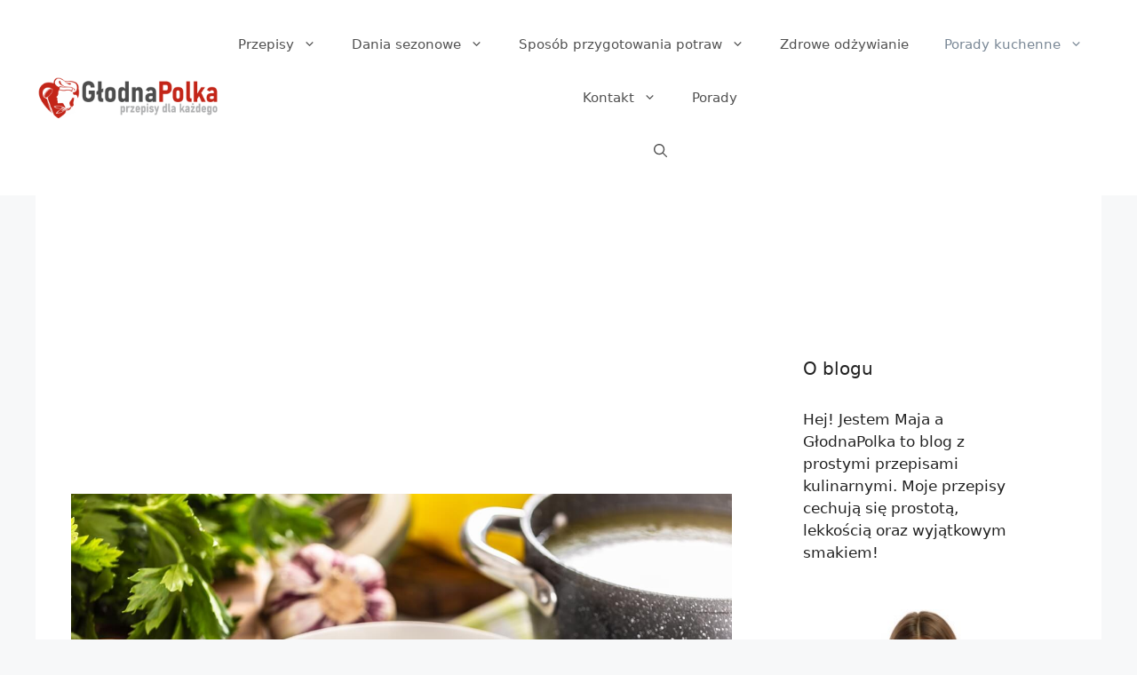

--- FILE ---
content_type: text/html; charset=UTF-8
request_url: https://glodnapolka.pl/ile-moze-stac-rosol-w-lodowce/
body_size: 16866
content:
<!DOCTYPE html>
<html lang="pl-PL" prefix="og: https://ogp.me/ns#">
<head>

	<!-- Global site tag (gtag.js) - Google Analytics -->
<script async src="https://www.googletagmanager.com/gtag/js?id=G-W06ZV1G24H"></script>
	<script async src="https://pagead2.googlesyndication.com/pagead/js/adsbygoogle.js?client=ca-pub-2403379508732211" crossorigin="anonymous"></script>
<script>
  window.dataLayer = window.dataLayer || [];
  function gtag(){dataLayer.push(arguments);}
  gtag('js', new Date());

  gtag('config', 'G-W06ZV1G24H');
</script>
	<meta charset="UTF-8">
	<link rel="profile" href="https://gmpg.org/xfn/11">
	<meta name="viewport" content="width=device-width, initial-scale=1">
<!-- Optymalizacja wyszukiwarek według Rank Math PRO - https://rankmath.com/ -->
<title>Ile może stać rosół w lodówce? Poznaj fakty!</title>
<meta name="description" content="Ile może stać rosół w lodówce i jak zachować jego świeżość na dłużej? Dowiesz się tego z artykułu – już nie wylejesz bulionu!"/>
<meta name="robots" content="follow, index, max-snippet:-1, max-video-preview:-1, max-image-preview:large"/>
<link rel="canonical" href="https://gotujzdietetykiem.pl/ile-moze-stac-rosol-w-lodowce/" />
<meta property="og:locale" content="pl_PL" />
<meta property="og:type" content="article" />
<meta property="og:title" content="Ile może stać rosół w lodówce? Poznaj fakty!" />
<meta property="og:description" content="Ile może stać rosół w lodówce i jak zachować jego świeżość na dłużej? Dowiesz się tego z artykułu – już nie wylejesz bulionu!" />
<meta property="og:url" content="http://gotujzdietetykiem.pl/ile-moze-stac-rosol-w-lodowce/" />
<meta property="og:site_name" content="Blog kulinarny z prostymi przepisami" />
<meta property="article:section" content="Porady kuchenne" />
<meta property="og:updated_time" content="2024-07-19T05:37:25+00:00" />
<meta property="og:image" content="https://glodnapolka.pl/wp-content/uploads/2024/02/ile-moze-stac-rosol-w-lodowce.jpg" />
<meta property="og:image:secure_url" content="https://glodnapolka.pl/wp-content/uploads/2024/02/ile-moze-stac-rosol-w-lodowce.jpg" />
<meta property="og:image:width" content="1300" />
<meta property="og:image:height" content="867" />
<meta property="og:image:alt" content="Ile może stać rosół w lodówce" />
<meta property="og:image:type" content="image/jpeg" />
<meta name="twitter:card" content="summary_large_image" />
<meta name="twitter:title" content="Ile może stać rosół w lodówce? Poznaj fakty!" />
<meta name="twitter:description" content="Ile może stać rosół w lodówce i jak zachować jego świeżość na dłużej? Dowiesz się tego z artykułu – już nie wylejesz bulionu!" />
<meta name="twitter:image" content="https://glodnapolka.pl/wp-content/uploads/2024/02/ile-moze-stac-rosol-w-lodowce.jpg" />
<meta name="twitter:label1" content="Napisane przez" />
<meta name="twitter:data1" content="Maja" />
<meta name="twitter:label2" content="Czas czytania" />
<meta name="twitter:data2" content="2 minuty" />
<script type="application/ld+json" class="rank-math-schema-pro">{"@context":"https://schema.org","@graph":[{"@type":"BreadcrumbList","@id":"http://gotujzdietetykiem.pl/ile-moze-stac-rosol-w-lodowce/#breadcrumb","itemListElement":[{"@type":"ListItem","position":"1","item":{"@id":"http://glodnapolka.pl","name":"Home"}},{"@type":"ListItem","position":"2","item":{"@id":"https://glodnapolka.pl/porady-kuchenne/","name":"Porady kuchenne"}},{"@type":"ListItem","position":"3","item":{"@id":"https://glodnapolka.pl/ile-moze-stac-rosol-w-lodowce/","name":"Ile mo\u017ce sta\u0107 ros\u00f3\u0142 w lod\u00f3wce? Tak przed\u0142u\u017cysz \u015bwie\u017co\u015b\u0107 bulionu"}}]}]}</script>
<!-- /Wtyczka Rank Math WordPress SEO -->

<link rel="alternate" type="application/rss+xml" title="Blog kulinarny z prostymi przepisami &raquo; Kanał z wpisami" href="https://glodnapolka.pl/feed/" />
<link rel="alternate" type="application/rss+xml" title="Blog kulinarny z prostymi przepisami &raquo; Kanał z komentarzami" href="https://glodnapolka.pl/comments/feed/" />
<link rel="alternate" type="application/rss+xml" title="Blog kulinarny z prostymi przepisami &raquo; Ile może stać rosół w lodówce? Tak przedłużysz świeżość bulionu Kanał z komentarzami" href="https://glodnapolka.pl/ile-moze-stac-rosol-w-lodowce/feed/" />
<script>
window._wpemojiSettings = {"baseUrl":"https:\/\/s.w.org\/images\/core\/emoji\/14.0.0\/72x72\/","ext":".png","svgUrl":"https:\/\/s.w.org\/images\/core\/emoji\/14.0.0\/svg\/","svgExt":".svg","source":{"concatemoji":"https:\/\/glodnapolka.pl\/wp-includes\/js\/wp-emoji-release.min.js?ver=6.4.7"}};
/*! This file is auto-generated */
!function(i,n){var o,s,e;function c(e){try{var t={supportTests:e,timestamp:(new Date).valueOf()};sessionStorage.setItem(o,JSON.stringify(t))}catch(e){}}function p(e,t,n){e.clearRect(0,0,e.canvas.width,e.canvas.height),e.fillText(t,0,0);var t=new Uint32Array(e.getImageData(0,0,e.canvas.width,e.canvas.height).data),r=(e.clearRect(0,0,e.canvas.width,e.canvas.height),e.fillText(n,0,0),new Uint32Array(e.getImageData(0,0,e.canvas.width,e.canvas.height).data));return t.every(function(e,t){return e===r[t]})}function u(e,t,n){switch(t){case"flag":return n(e,"\ud83c\udff3\ufe0f\u200d\u26a7\ufe0f","\ud83c\udff3\ufe0f\u200b\u26a7\ufe0f")?!1:!n(e,"\ud83c\uddfa\ud83c\uddf3","\ud83c\uddfa\u200b\ud83c\uddf3")&&!n(e,"\ud83c\udff4\udb40\udc67\udb40\udc62\udb40\udc65\udb40\udc6e\udb40\udc67\udb40\udc7f","\ud83c\udff4\u200b\udb40\udc67\u200b\udb40\udc62\u200b\udb40\udc65\u200b\udb40\udc6e\u200b\udb40\udc67\u200b\udb40\udc7f");case"emoji":return!n(e,"\ud83e\udef1\ud83c\udffb\u200d\ud83e\udef2\ud83c\udfff","\ud83e\udef1\ud83c\udffb\u200b\ud83e\udef2\ud83c\udfff")}return!1}function f(e,t,n){var r="undefined"!=typeof WorkerGlobalScope&&self instanceof WorkerGlobalScope?new OffscreenCanvas(300,150):i.createElement("canvas"),a=r.getContext("2d",{willReadFrequently:!0}),o=(a.textBaseline="top",a.font="600 32px Arial",{});return e.forEach(function(e){o[e]=t(a,e,n)}),o}function t(e){var t=i.createElement("script");t.src=e,t.defer=!0,i.head.appendChild(t)}"undefined"!=typeof Promise&&(o="wpEmojiSettingsSupports",s=["flag","emoji"],n.supports={everything:!0,everythingExceptFlag:!0},e=new Promise(function(e){i.addEventListener("DOMContentLoaded",e,{once:!0})}),new Promise(function(t){var n=function(){try{var e=JSON.parse(sessionStorage.getItem(o));if("object"==typeof e&&"number"==typeof e.timestamp&&(new Date).valueOf()<e.timestamp+604800&&"object"==typeof e.supportTests)return e.supportTests}catch(e){}return null}();if(!n){if("undefined"!=typeof Worker&&"undefined"!=typeof OffscreenCanvas&&"undefined"!=typeof URL&&URL.createObjectURL&&"undefined"!=typeof Blob)try{var e="postMessage("+f.toString()+"("+[JSON.stringify(s),u.toString(),p.toString()].join(",")+"));",r=new Blob([e],{type:"text/javascript"}),a=new Worker(URL.createObjectURL(r),{name:"wpTestEmojiSupports"});return void(a.onmessage=function(e){c(n=e.data),a.terminate(),t(n)})}catch(e){}c(n=f(s,u,p))}t(n)}).then(function(e){for(var t in e)n.supports[t]=e[t],n.supports.everything=n.supports.everything&&n.supports[t],"flag"!==t&&(n.supports.everythingExceptFlag=n.supports.everythingExceptFlag&&n.supports[t]);n.supports.everythingExceptFlag=n.supports.everythingExceptFlag&&!n.supports.flag,n.DOMReady=!1,n.readyCallback=function(){n.DOMReady=!0}}).then(function(){return e}).then(function(){var e;n.supports.everything||(n.readyCallback(),(e=n.source||{}).concatemoji?t(e.concatemoji):e.wpemoji&&e.twemoji&&(t(e.twemoji),t(e.wpemoji)))}))}((window,document),window._wpemojiSettings);
</script>
<style id='wp-emoji-styles-inline-css'>

	img.wp-smiley, img.emoji {
		display: inline !important;
		border: none !important;
		box-shadow: none !important;
		height: 1em !important;
		width: 1em !important;
		margin: 0 0.07em !important;
		vertical-align: -0.1em !important;
		background: none !important;
		padding: 0 !important;
	}
</style>
<link rel='stylesheet' id='wp-block-library-css' href='https://glodnapolka.pl/wp-includes/css/dist/block-library/style.min.css?ver=6.4.7' media='all' />
<style id='classic-theme-styles-inline-css'>
/*! This file is auto-generated */
.wp-block-button__link{color:#fff;background-color:#32373c;border-radius:9999px;box-shadow:none;text-decoration:none;padding:calc(.667em + 2px) calc(1.333em + 2px);font-size:1.125em}.wp-block-file__button{background:#32373c;color:#fff;text-decoration:none}
</style>
<style id='global-styles-inline-css'>
body{--wp--preset--color--black: #000000;--wp--preset--color--cyan-bluish-gray: #abb8c3;--wp--preset--color--white: #ffffff;--wp--preset--color--pale-pink: #f78da7;--wp--preset--color--vivid-red: #cf2e2e;--wp--preset--color--luminous-vivid-orange: #ff6900;--wp--preset--color--luminous-vivid-amber: #fcb900;--wp--preset--color--light-green-cyan: #7bdcb5;--wp--preset--color--vivid-green-cyan: #00d084;--wp--preset--color--pale-cyan-blue: #8ed1fc;--wp--preset--color--vivid-cyan-blue: #0693e3;--wp--preset--color--vivid-purple: #9b51e0;--wp--preset--color--contrast: var(--contrast);--wp--preset--color--contrast-2: var(--contrast-2);--wp--preset--color--contrast-3: var(--contrast-3);--wp--preset--color--base: var(--base);--wp--preset--color--base-2: var(--base-2);--wp--preset--color--base-3: var(--base-3);--wp--preset--color--accent: var(--accent);--wp--preset--gradient--vivid-cyan-blue-to-vivid-purple: linear-gradient(135deg,rgba(6,147,227,1) 0%,rgb(155,81,224) 100%);--wp--preset--gradient--light-green-cyan-to-vivid-green-cyan: linear-gradient(135deg,rgb(122,220,180) 0%,rgb(0,208,130) 100%);--wp--preset--gradient--luminous-vivid-amber-to-luminous-vivid-orange: linear-gradient(135deg,rgba(252,185,0,1) 0%,rgba(255,105,0,1) 100%);--wp--preset--gradient--luminous-vivid-orange-to-vivid-red: linear-gradient(135deg,rgba(255,105,0,1) 0%,rgb(207,46,46) 100%);--wp--preset--gradient--very-light-gray-to-cyan-bluish-gray: linear-gradient(135deg,rgb(238,238,238) 0%,rgb(169,184,195) 100%);--wp--preset--gradient--cool-to-warm-spectrum: linear-gradient(135deg,rgb(74,234,220) 0%,rgb(151,120,209) 20%,rgb(207,42,186) 40%,rgb(238,44,130) 60%,rgb(251,105,98) 80%,rgb(254,248,76) 100%);--wp--preset--gradient--blush-light-purple: linear-gradient(135deg,rgb(255,206,236) 0%,rgb(152,150,240) 100%);--wp--preset--gradient--blush-bordeaux: linear-gradient(135deg,rgb(254,205,165) 0%,rgb(254,45,45) 50%,rgb(107,0,62) 100%);--wp--preset--gradient--luminous-dusk: linear-gradient(135deg,rgb(255,203,112) 0%,rgb(199,81,192) 50%,rgb(65,88,208) 100%);--wp--preset--gradient--pale-ocean: linear-gradient(135deg,rgb(255,245,203) 0%,rgb(182,227,212) 50%,rgb(51,167,181) 100%);--wp--preset--gradient--electric-grass: linear-gradient(135deg,rgb(202,248,128) 0%,rgb(113,206,126) 100%);--wp--preset--gradient--midnight: linear-gradient(135deg,rgb(2,3,129) 0%,rgb(40,116,252) 100%);--wp--preset--font-size--small: 13px;--wp--preset--font-size--medium: 20px;--wp--preset--font-size--large: 36px;--wp--preset--font-size--x-large: 42px;--wp--preset--spacing--20: 0.44rem;--wp--preset--spacing--30: 0.67rem;--wp--preset--spacing--40: 1rem;--wp--preset--spacing--50: 1.5rem;--wp--preset--spacing--60: 2.25rem;--wp--preset--spacing--70: 3.38rem;--wp--preset--spacing--80: 5.06rem;--wp--preset--shadow--natural: 6px 6px 9px rgba(0, 0, 0, 0.2);--wp--preset--shadow--deep: 12px 12px 50px rgba(0, 0, 0, 0.4);--wp--preset--shadow--sharp: 6px 6px 0px rgba(0, 0, 0, 0.2);--wp--preset--shadow--outlined: 6px 6px 0px -3px rgba(255, 255, 255, 1), 6px 6px rgba(0, 0, 0, 1);--wp--preset--shadow--crisp: 6px 6px 0px rgba(0, 0, 0, 1);}:where(.is-layout-flex){gap: 0.5em;}:where(.is-layout-grid){gap: 0.5em;}body .is-layout-flow > .alignleft{float: left;margin-inline-start: 0;margin-inline-end: 2em;}body .is-layout-flow > .alignright{float: right;margin-inline-start: 2em;margin-inline-end: 0;}body .is-layout-flow > .aligncenter{margin-left: auto !important;margin-right: auto !important;}body .is-layout-constrained > .alignleft{float: left;margin-inline-start: 0;margin-inline-end: 2em;}body .is-layout-constrained > .alignright{float: right;margin-inline-start: 2em;margin-inline-end: 0;}body .is-layout-constrained > .aligncenter{margin-left: auto !important;margin-right: auto !important;}body .is-layout-constrained > :where(:not(.alignleft):not(.alignright):not(.alignfull)){max-width: var(--wp--style--global--content-size);margin-left: auto !important;margin-right: auto !important;}body .is-layout-constrained > .alignwide{max-width: var(--wp--style--global--wide-size);}body .is-layout-flex{display: flex;}body .is-layout-flex{flex-wrap: wrap;align-items: center;}body .is-layout-flex > *{margin: 0;}body .is-layout-grid{display: grid;}body .is-layout-grid > *{margin: 0;}:where(.wp-block-columns.is-layout-flex){gap: 2em;}:where(.wp-block-columns.is-layout-grid){gap: 2em;}:where(.wp-block-post-template.is-layout-flex){gap: 1.25em;}:where(.wp-block-post-template.is-layout-grid){gap: 1.25em;}.has-black-color{color: var(--wp--preset--color--black) !important;}.has-cyan-bluish-gray-color{color: var(--wp--preset--color--cyan-bluish-gray) !important;}.has-white-color{color: var(--wp--preset--color--white) !important;}.has-pale-pink-color{color: var(--wp--preset--color--pale-pink) !important;}.has-vivid-red-color{color: var(--wp--preset--color--vivid-red) !important;}.has-luminous-vivid-orange-color{color: var(--wp--preset--color--luminous-vivid-orange) !important;}.has-luminous-vivid-amber-color{color: var(--wp--preset--color--luminous-vivid-amber) !important;}.has-light-green-cyan-color{color: var(--wp--preset--color--light-green-cyan) !important;}.has-vivid-green-cyan-color{color: var(--wp--preset--color--vivid-green-cyan) !important;}.has-pale-cyan-blue-color{color: var(--wp--preset--color--pale-cyan-blue) !important;}.has-vivid-cyan-blue-color{color: var(--wp--preset--color--vivid-cyan-blue) !important;}.has-vivid-purple-color{color: var(--wp--preset--color--vivid-purple) !important;}.has-black-background-color{background-color: var(--wp--preset--color--black) !important;}.has-cyan-bluish-gray-background-color{background-color: var(--wp--preset--color--cyan-bluish-gray) !important;}.has-white-background-color{background-color: var(--wp--preset--color--white) !important;}.has-pale-pink-background-color{background-color: var(--wp--preset--color--pale-pink) !important;}.has-vivid-red-background-color{background-color: var(--wp--preset--color--vivid-red) !important;}.has-luminous-vivid-orange-background-color{background-color: var(--wp--preset--color--luminous-vivid-orange) !important;}.has-luminous-vivid-amber-background-color{background-color: var(--wp--preset--color--luminous-vivid-amber) !important;}.has-light-green-cyan-background-color{background-color: var(--wp--preset--color--light-green-cyan) !important;}.has-vivid-green-cyan-background-color{background-color: var(--wp--preset--color--vivid-green-cyan) !important;}.has-pale-cyan-blue-background-color{background-color: var(--wp--preset--color--pale-cyan-blue) !important;}.has-vivid-cyan-blue-background-color{background-color: var(--wp--preset--color--vivid-cyan-blue) !important;}.has-vivid-purple-background-color{background-color: var(--wp--preset--color--vivid-purple) !important;}.has-black-border-color{border-color: var(--wp--preset--color--black) !important;}.has-cyan-bluish-gray-border-color{border-color: var(--wp--preset--color--cyan-bluish-gray) !important;}.has-white-border-color{border-color: var(--wp--preset--color--white) !important;}.has-pale-pink-border-color{border-color: var(--wp--preset--color--pale-pink) !important;}.has-vivid-red-border-color{border-color: var(--wp--preset--color--vivid-red) !important;}.has-luminous-vivid-orange-border-color{border-color: var(--wp--preset--color--luminous-vivid-orange) !important;}.has-luminous-vivid-amber-border-color{border-color: var(--wp--preset--color--luminous-vivid-amber) !important;}.has-light-green-cyan-border-color{border-color: var(--wp--preset--color--light-green-cyan) !important;}.has-vivid-green-cyan-border-color{border-color: var(--wp--preset--color--vivid-green-cyan) !important;}.has-pale-cyan-blue-border-color{border-color: var(--wp--preset--color--pale-cyan-blue) !important;}.has-vivid-cyan-blue-border-color{border-color: var(--wp--preset--color--vivid-cyan-blue) !important;}.has-vivid-purple-border-color{border-color: var(--wp--preset--color--vivid-purple) !important;}.has-vivid-cyan-blue-to-vivid-purple-gradient-background{background: var(--wp--preset--gradient--vivid-cyan-blue-to-vivid-purple) !important;}.has-light-green-cyan-to-vivid-green-cyan-gradient-background{background: var(--wp--preset--gradient--light-green-cyan-to-vivid-green-cyan) !important;}.has-luminous-vivid-amber-to-luminous-vivid-orange-gradient-background{background: var(--wp--preset--gradient--luminous-vivid-amber-to-luminous-vivid-orange) !important;}.has-luminous-vivid-orange-to-vivid-red-gradient-background{background: var(--wp--preset--gradient--luminous-vivid-orange-to-vivid-red) !important;}.has-very-light-gray-to-cyan-bluish-gray-gradient-background{background: var(--wp--preset--gradient--very-light-gray-to-cyan-bluish-gray) !important;}.has-cool-to-warm-spectrum-gradient-background{background: var(--wp--preset--gradient--cool-to-warm-spectrum) !important;}.has-blush-light-purple-gradient-background{background: var(--wp--preset--gradient--blush-light-purple) !important;}.has-blush-bordeaux-gradient-background{background: var(--wp--preset--gradient--blush-bordeaux) !important;}.has-luminous-dusk-gradient-background{background: var(--wp--preset--gradient--luminous-dusk) !important;}.has-pale-ocean-gradient-background{background: var(--wp--preset--gradient--pale-ocean) !important;}.has-electric-grass-gradient-background{background: var(--wp--preset--gradient--electric-grass) !important;}.has-midnight-gradient-background{background: var(--wp--preset--gradient--midnight) !important;}.has-small-font-size{font-size: var(--wp--preset--font-size--small) !important;}.has-medium-font-size{font-size: var(--wp--preset--font-size--medium) !important;}.has-large-font-size{font-size: var(--wp--preset--font-size--large) !important;}.has-x-large-font-size{font-size: var(--wp--preset--font-size--x-large) !important;}
.wp-block-navigation a:where(:not(.wp-element-button)){color: inherit;}
:where(.wp-block-post-template.is-layout-flex){gap: 1.25em;}:where(.wp-block-post-template.is-layout-grid){gap: 1.25em;}
:where(.wp-block-columns.is-layout-flex){gap: 2em;}:where(.wp-block-columns.is-layout-grid){gap: 2em;}
.wp-block-pullquote{font-size: 1.5em;line-height: 1.6;}
</style>
<link rel='stylesheet' id='generate-comments-css' href='https://glodnapolka.pl/wp-content/themes/generatepress/assets/css/components/comments.min.css?ver=3.3.1' media='all' />
<link rel='stylesheet' id='generate-widget-areas-css' href='https://glodnapolka.pl/wp-content/themes/generatepress/assets/css/components/widget-areas.min.css?ver=3.3.1' media='all' />
<link rel='stylesheet' id='generate-style-css' href='https://glodnapolka.pl/wp-content/themes/generatepress/assets/css/main.min.css?ver=3.3.1' media='all' />
<style id='generate-style-inline-css'>
body{background-color:#f7f8f9;color:#222222;}a{color:#1e73be;}a:hover, a:focus, a:active{color:#000000;}.wp-block-group__inner-container{max-width:1200px;margin-left:auto;margin-right:auto;}.site-header .header-image{width:250px;}.generate-back-to-top{font-size:20px;border-radius:3px;position:fixed;bottom:30px;right:30px;line-height:40px;width:40px;text-align:center;z-index:10;transition:opacity 300ms ease-in-out;opacity:0.1;transform:translateY(1000px);}.generate-back-to-top__show{opacity:1;transform:translateY(0);}.navigation-search{position:absolute;left:-99999px;pointer-events:none;visibility:hidden;z-index:20;width:100%;top:0;transition:opacity 100ms ease-in-out;opacity:0;}.navigation-search.nav-search-active{left:0;right:0;pointer-events:auto;visibility:visible;opacity:1;}.navigation-search input[type="search"]{outline:0;border:0;vertical-align:bottom;line-height:1;opacity:0.9;width:100%;z-index:20;border-radius:0;-webkit-appearance:none;height:60px;}.navigation-search input::-ms-clear{display:none;width:0;height:0;}.navigation-search input::-ms-reveal{display:none;width:0;height:0;}.navigation-search input::-webkit-search-decoration, .navigation-search input::-webkit-search-cancel-button, .navigation-search input::-webkit-search-results-button, .navigation-search input::-webkit-search-results-decoration{display:none;}.gen-sidebar-nav .navigation-search{top:auto;bottom:0;}:root{--contrast:#222222;--contrast-2:#575760;--contrast-3:#b2b2be;--base:#f0f0f0;--base-2:#f7f8f9;--base-3:#ffffff;--accent:#1e73be;}:root .has-contrast-color{color:var(--contrast);}:root .has-contrast-background-color{background-color:var(--contrast);}:root .has-contrast-2-color{color:var(--contrast-2);}:root .has-contrast-2-background-color{background-color:var(--contrast-2);}:root .has-contrast-3-color{color:var(--contrast-3);}:root .has-contrast-3-background-color{background-color:var(--contrast-3);}:root .has-base-color{color:var(--base);}:root .has-base-background-color{background-color:var(--base);}:root .has-base-2-color{color:var(--base-2);}:root .has-base-2-background-color{background-color:var(--base-2);}:root .has-base-3-color{color:var(--base-3);}:root .has-base-3-background-color{background-color:var(--base-3);}:root .has-accent-color{color:var(--accent);}:root .has-accent-background-color{background-color:var(--accent);}body, button, input, select, textarea{font-family:-apple-system, system-ui, BlinkMacSystemFont, "Segoe UI", Helvetica, Arial, sans-serif, "Apple Color Emoji", "Segoe UI Emoji", "Segoe UI Symbol";}body{line-height:1.5;}.entry-content > [class*="wp-block-"]:not(:last-child):not(.wp-block-heading){margin-bottom:1.5em;}.main-navigation .main-nav ul ul li a{font-size:14px;}.sidebar .widget, .footer-widgets .widget{font-size:17px;}@media (max-width:768px){h1{font-size:31px;}h2{font-size:27px;}h3{font-size:24px;}h4{font-size:22px;}h5{font-size:19px;}}.top-bar{background-color:#636363;color:#ffffff;}.top-bar a{color:#ffffff;}.top-bar a:hover{color:#303030;}.site-header{background-color:#ffffff;}.main-title a,.main-title a:hover{color:#222222;}.site-description{color:#757575;}.mobile-menu-control-wrapper .menu-toggle,.mobile-menu-control-wrapper .menu-toggle:hover,.mobile-menu-control-wrapper .menu-toggle:focus,.has-inline-mobile-toggle #site-navigation.toggled{background-color:rgba(0, 0, 0, 0.02);}.main-navigation,.main-navigation ul ul{background-color:#ffffff;}.main-navigation .main-nav ul li a, .main-navigation .menu-toggle, .main-navigation .menu-bar-items{color:#515151;}.main-navigation .main-nav ul li:not([class*="current-menu-"]):hover > a, .main-navigation .main-nav ul li:not([class*="current-menu-"]):focus > a, .main-navigation .main-nav ul li.sfHover:not([class*="current-menu-"]) > a, .main-navigation .menu-bar-item:hover > a, .main-navigation .menu-bar-item.sfHover > a{color:#7a8896;background-color:#ffffff;}button.menu-toggle:hover,button.menu-toggle:focus{color:#515151;}.main-navigation .main-nav ul li[class*="current-menu-"] > a{color:#7a8896;background-color:#ffffff;}.navigation-search input[type="search"],.navigation-search input[type="search"]:active, .navigation-search input[type="search"]:focus, .main-navigation .main-nav ul li.search-item.active > a, .main-navigation .menu-bar-items .search-item.active > a{color:#7a8896;background-color:#ffffff;}.main-navigation ul ul{background-color:#eaeaea;}.main-navigation .main-nav ul ul li a{color:#515151;}.main-navigation .main-nav ul ul li:not([class*="current-menu-"]):hover > a,.main-navigation .main-nav ul ul li:not([class*="current-menu-"]):focus > a, .main-navigation .main-nav ul ul li.sfHover:not([class*="current-menu-"]) > a{color:#7a8896;background-color:#eaeaea;}.main-navigation .main-nav ul ul li[class*="current-menu-"] > a{color:#7a8896;background-color:#eaeaea;}.separate-containers .inside-article, .separate-containers .comments-area, .separate-containers .page-header, .one-container .container, .separate-containers .paging-navigation, .inside-page-header{background-color:#ffffff;}.entry-title a{color:#222222;}.entry-title a:hover{color:#55555e;}.entry-meta{color:#595959;}.sidebar .widget{background-color:#ffffff;}.footer-widgets{background-color:#ffffff;}.footer-widgets .widget-title{color:#000000;}.site-info{color:#ffffff;background-color:#55555e;}.site-info a{color:#ffffff;}.site-info a:hover{color:#d3d3d3;}.footer-bar .widget_nav_menu .current-menu-item a{color:#d3d3d3;}input[type="text"],input[type="email"],input[type="url"],input[type="password"],input[type="search"],input[type="tel"],input[type="number"],textarea,select{color:#666666;background-color:#fafafa;border-color:#cccccc;}input[type="text"]:focus,input[type="email"]:focus,input[type="url"]:focus,input[type="password"]:focus,input[type="search"]:focus,input[type="tel"]:focus,input[type="number"]:focus,textarea:focus,select:focus{color:#666666;background-color:#ffffff;border-color:#bfbfbf;}button,html input[type="button"],input[type="reset"],input[type="submit"],a.button,a.wp-block-button__link:not(.has-background){color:#ffffff;background-color:#55555e;}button:hover,html input[type="button"]:hover,input[type="reset"]:hover,input[type="submit"]:hover,a.button:hover,button:focus,html input[type="button"]:focus,input[type="reset"]:focus,input[type="submit"]:focus,a.button:focus,a.wp-block-button__link:not(.has-background):active,a.wp-block-button__link:not(.has-background):focus,a.wp-block-button__link:not(.has-background):hover{color:#ffffff;background-color:#3f4047;}a.generate-back-to-top{background-color:rgba( 0,0,0,0.4 );color:#ffffff;}a.generate-back-to-top:hover,a.generate-back-to-top:focus{background-color:rgba( 0,0,0,0.6 );color:#ffffff;}:root{--gp-search-modal-bg-color:var(--base-3);--gp-search-modal-text-color:var(--contrast);--gp-search-modal-overlay-bg-color:rgba(0,0,0,0.2);}@media (max-width:768px){.main-navigation .menu-bar-item:hover > a, .main-navigation .menu-bar-item.sfHover > a{background:none;color:#515151;}}.inside-top-bar.grid-container{max-width:1280px;}.inside-header.grid-container{max-width:1280px;}.site-main .wp-block-group__inner-container{padding:40px;}.separate-containers .paging-navigation{padding-top:20px;padding-bottom:20px;}.entry-content .alignwide, body:not(.no-sidebar) .entry-content .alignfull{margin-left:-40px;width:calc(100% + 80px);max-width:calc(100% + 80px);}.rtl .menu-item-has-children .dropdown-menu-toggle{padding-left:20px;}.rtl .main-navigation .main-nav ul li.menu-item-has-children > a{padding-right:20px;}.footer-widgets-container.grid-container{max-width:1280px;}.inside-site-info.grid-container{max-width:1280px;}@media (max-width:768px){.separate-containers .inside-article, .separate-containers .comments-area, .separate-containers .page-header, .separate-containers .paging-navigation, .one-container .site-content, .inside-page-header{padding:30px;}.site-main .wp-block-group__inner-container{padding:30px;}.inside-top-bar{padding-right:30px;padding-left:30px;}.inside-header{padding-right:30px;padding-left:30px;}.widget-area .widget{padding-top:30px;padding-right:30px;padding-bottom:30px;padding-left:30px;}.footer-widgets-container{padding-top:30px;padding-right:30px;padding-bottom:30px;padding-left:30px;}.inside-site-info{padding-right:30px;padding-left:30px;}.entry-content .alignwide, body:not(.no-sidebar) .entry-content .alignfull{margin-left:-30px;width:calc(100% + 60px);max-width:calc(100% + 60px);}.one-container .site-main .paging-navigation{margin-bottom:20px;}}/* End cached CSS */.is-right-sidebar{width:30%;}.is-left-sidebar{width:30%;}.site-content .content-area{width:70%;}@media (max-width:768px){.main-navigation .menu-toggle,.sidebar-nav-mobile:not(#sticky-placeholder){display:block;}.main-navigation ul,.gen-sidebar-nav,.main-navigation:not(.slideout-navigation):not(.toggled) .main-nav > ul,.has-inline-mobile-toggle #site-navigation .inside-navigation > *:not(.navigation-search):not(.main-nav){display:none;}.nav-align-right .inside-navigation,.nav-align-center .inside-navigation{justify-content:space-between;}.has-inline-mobile-toggle .mobile-menu-control-wrapper{display:flex;flex-wrap:wrap;}.has-inline-mobile-toggle .inside-header{flex-direction:row;text-align:left;flex-wrap:wrap;}.has-inline-mobile-toggle .header-widget,.has-inline-mobile-toggle #site-navigation{flex-basis:100%;}.nav-float-left .has-inline-mobile-toggle #site-navigation{order:10;}}
.dynamic-author-image-rounded{border-radius:100%;}.dynamic-featured-image, .dynamic-author-image{vertical-align:middle;}.one-container.blog .dynamic-content-template:not(:last-child), .one-container.archive .dynamic-content-template:not(:last-child){padding-bottom:0px;}.dynamic-entry-excerpt > p:last-child{margin-bottom:0px;}
</style>
<link rel='stylesheet' id='generate-child-css' href='https://glodnapolka.pl/wp-content/themes/generatepress-child/style.css?ver=1613470242' media='all' />
<link rel="https://api.w.org/" href="https://glodnapolka.pl/wp-json/" /><link rel="alternate" type="application/json" href="https://glodnapolka.pl/wp-json/wp/v2/posts/4037" /><link rel="EditURI" type="application/rsd+xml" title="RSD" href="https://glodnapolka.pl/xmlrpc.php?rsd" />
<meta name="generator" content="WordPress 6.4.7" />
<link rel='shortlink' href='https://glodnapolka.pl/?p=4037' />
<link rel="alternate" type="application/json+oembed" href="https://glodnapolka.pl/wp-json/oembed/1.0/embed?url=https%3A%2F%2Fglodnapolka.pl%2File-moze-stac-rosol-w-lodowce%2F" />
<link rel="alternate" type="text/xml+oembed" href="https://glodnapolka.pl/wp-json/oembed/1.0/embed?url=https%3A%2F%2Fglodnapolka.pl%2File-moze-stac-rosol-w-lodowce%2F&#038;format=xml" />
<script async defer src="https://umami.contentation.com/script.js" data-website-id="d06a382a-9a04-4860-8703-f5ccf02dd2f8"></script><script id="cnt-adsense" async src="https://pagead2.googlesyndication.com/pagead/js/adsbygoogle.js?client=ca-pub-2403379508732211" crossorigin="anonymous"></script><link rel="pingback" href="https://glodnapolka.pl/xmlrpc.php">
<style>.recentcomments a{display:inline !important;padding:0 !important;margin:0 !important;}</style><link rel="icon" href="https://glodnapolka.pl/wp-content/uploads/2021/04/cropped-glodnapolka-ico-32x32.png" sizes="32x32" />
<link rel="icon" href="https://glodnapolka.pl/wp-content/uploads/2021/04/cropped-glodnapolka-ico-192x192.png" sizes="192x192" />
<link rel="apple-touch-icon" href="https://glodnapolka.pl/wp-content/uploads/2021/04/cropped-glodnapolka-ico-180x180.png" />
<meta name="msapplication-TileImage" content="https://glodnapolka.pl/wp-content/uploads/2021/04/cropped-glodnapolka-ico-270x270.png" />
		<style id="wp-custom-css">
			span.reading-time-meta {
    display: grid;
}

.page-numbers {
    border: 1px solid #DDD;
    padding: 10px 20px !important;
		border-radius: 50px
}

span.page-numbers.current {
    background: #c62f24;
    color: white;
    border: 1px solid transparent;
}

.nav-links {
    justify-content: center;
    display: flex;
    gap: 10px;
}

.wp-block-group.streszczenieLista {
	border: 8px #c62f24 solid !important;
	border-radius: 10px !important;
}

p.streszczenieTitle {
    width: 130px;
    text-align: center;
    margin-top: -58px !important;
    margin-left: 50px;
    background: white;
}

@media (max-width:700px) {
	div.text ol, div.text ul {
    margin: 15px 15px 15px 15px;
}
}		</style>
		<style id="cnt-base">
        .wp-main-header img,
        #masthead img,
        nav img,
        footer img,
        .site-footer img
        {
            background: transparent !important;
            --dominant-color: transparent !important;
        }
    </style></head>

<body class="post-template-default single single-post postid-4037 single-format-standard wp-custom-logo wp-embed-responsive right-sidebar nav-float-right one-container nav-search-enabled header-aligned-left dropdown-hover featured-image-active" itemtype="https://schema.org/Blog" itemscope>
	<a class="screen-reader-text skip-link" href="#content" title="Przejdź do treści">Przejdź do treści</a>		<header class="site-header has-inline-mobile-toggle" id="masthead" aria-label="Witryna"  itemtype="https://schema.org/WPHeader" itemscope>
			<div class="inside-header">
				<div class="site-logo">
					<a href="https://glodnapolka.pl/" rel="home">
						<img  class="header-image is-logo-image" alt="Blog kulinarny z prostymi przepisami" src="https://glodnapolka.pl/wp-content/uploads/2021/04/cropped-glodnapolka-logo.png" width="1160" height="288" />
					</a>
				</div>	<nav class="main-navigation mobile-menu-control-wrapper" id="mobile-menu-control-wrapper" aria-label="Mobile Toggle">
		<div class="menu-bar-items"><span class="menu-bar-item search-item"><a aria-label="Open Search Bar" href="#"><span class="gp-icon icon-search"><svg viewBox="0 0 512 512" aria-hidden="true" xmlns="http://www.w3.org/2000/svg" width="1em" height="1em"><path fill-rule="evenodd" clip-rule="evenodd" d="M208 48c-88.366 0-160 71.634-160 160s71.634 160 160 160 160-71.634 160-160S296.366 48 208 48zM0 208C0 93.125 93.125 0 208 0s208 93.125 208 208c0 48.741-16.765 93.566-44.843 129.024l133.826 134.018c9.366 9.379 9.355 24.575-.025 33.941-9.379 9.366-24.575 9.355-33.941-.025L337.238 370.987C301.747 399.167 256.839 416 208 416 93.125 416 0 322.875 0 208z" /></svg><svg viewBox="0 0 512 512" aria-hidden="true" xmlns="http://www.w3.org/2000/svg" width="1em" height="1em"><path d="M71.029 71.029c9.373-9.372 24.569-9.372 33.942 0L256 222.059l151.029-151.03c9.373-9.372 24.569-9.372 33.942 0 9.372 9.373 9.372 24.569 0 33.942L289.941 256l151.03 151.029c9.372 9.373 9.372 24.569 0 33.942-9.373 9.372-24.569 9.372-33.942 0L256 289.941l-151.029 151.03c-9.373 9.372-24.569 9.372-33.942 0-9.372-9.373-9.372-24.569 0-33.942L222.059 256 71.029 104.971c-9.372-9.373-9.372-24.569 0-33.942z" /></svg></span></a></span></div>		<button data-nav="site-navigation" class="menu-toggle" aria-controls="primary-menu" aria-expanded="false">
			<span class="gp-icon icon-menu-bars"><svg viewBox="0 0 512 512" aria-hidden="true" xmlns="http://www.w3.org/2000/svg" width="1em" height="1em"><path d="M0 96c0-13.255 10.745-24 24-24h464c13.255 0 24 10.745 24 24s-10.745 24-24 24H24c-13.255 0-24-10.745-24-24zm0 160c0-13.255 10.745-24 24-24h464c13.255 0 24 10.745 24 24s-10.745 24-24 24H24c-13.255 0-24-10.745-24-24zm0 160c0-13.255 10.745-24 24-24h464c13.255 0 24 10.745 24 24s-10.745 24-24 24H24c-13.255 0-24-10.745-24-24z" /></svg><svg viewBox="0 0 512 512" aria-hidden="true" xmlns="http://www.w3.org/2000/svg" width="1em" height="1em"><path d="M71.029 71.029c9.373-9.372 24.569-9.372 33.942 0L256 222.059l151.029-151.03c9.373-9.372 24.569-9.372 33.942 0 9.372 9.373 9.372 24.569 0 33.942L289.941 256l151.03 151.029c9.372 9.373 9.372 24.569 0 33.942-9.373 9.372-24.569 9.372-33.942 0L256 289.941l-151.029 151.03c-9.373 9.372-24.569 9.372-33.942 0-9.372-9.373-9.372-24.569 0-33.942L222.059 256 71.029 104.971c-9.372-9.373-9.372-24.569 0-33.942z" /></svg></span><span class="screen-reader-text">Menu</span>		</button>
	</nav>
			<nav class="main-navigation nav-align-center has-menu-bar-items sub-menu-right" id="site-navigation" aria-label="Podstawowy"  itemtype="https://schema.org/SiteNavigationElement" itemscope>
			<div class="inside-navigation grid-container">
				<form method="get" class="search-form navigation-search" action="https://glodnapolka.pl/">
					<input type="search" class="search-field" value="" name="s" title="Wyszukaj" />
				</form>				<button class="menu-toggle" aria-controls="primary-menu" aria-expanded="false">
					<span class="gp-icon icon-menu-bars"><svg viewBox="0 0 512 512" aria-hidden="true" xmlns="http://www.w3.org/2000/svg" width="1em" height="1em"><path d="M0 96c0-13.255 10.745-24 24-24h464c13.255 0 24 10.745 24 24s-10.745 24-24 24H24c-13.255 0-24-10.745-24-24zm0 160c0-13.255 10.745-24 24-24h464c13.255 0 24 10.745 24 24s-10.745 24-24 24H24c-13.255 0-24-10.745-24-24zm0 160c0-13.255 10.745-24 24-24h464c13.255 0 24 10.745 24 24s-10.745 24-24 24H24c-13.255 0-24-10.745-24-24z" /></svg><svg viewBox="0 0 512 512" aria-hidden="true" xmlns="http://www.w3.org/2000/svg" width="1em" height="1em"><path d="M71.029 71.029c9.373-9.372 24.569-9.372 33.942 0L256 222.059l151.029-151.03c9.373-9.372 24.569-9.372 33.942 0 9.372 9.373 9.372 24.569 0 33.942L289.941 256l151.03 151.029c9.372 9.373 9.372 24.569 0 33.942-9.373 9.372-24.569 9.372-33.942 0L256 289.941l-151.029 151.03c-9.373 9.372-24.569 9.372-33.942 0-9.372-9.373-9.372-24.569 0-33.942L222.059 256 71.029 104.971c-9.372-9.373-9.372-24.569 0-33.942z" /></svg></span><span class="mobile-menu">Menu</span>				</button>
				<div id="primary-menu" class="main-nav"><ul id="menu-main-menu" class=" menu sf-menu"><li id="menu-item-575" class="menu-item menu-item-type-taxonomy menu-item-object-category menu-item-has-children menu-item-575"><a href="https://glodnapolka.pl/przepisy/">Przepisy<span role="presentation" class="dropdown-menu-toggle"><span class="gp-icon icon-arrow"><svg viewBox="0 0 330 512" aria-hidden="true" xmlns="http://www.w3.org/2000/svg" width="1em" height="1em"><path d="M305.913 197.085c0 2.266-1.133 4.815-2.833 6.514L171.087 335.593c-1.7 1.7-4.249 2.832-6.515 2.832s-4.815-1.133-6.515-2.832L26.064 203.599c-1.7-1.7-2.832-4.248-2.832-6.514s1.132-4.816 2.832-6.515l14.162-14.163c1.7-1.699 3.966-2.832 6.515-2.832 2.266 0 4.815 1.133 6.515 2.832l111.316 111.317 111.316-111.317c1.7-1.699 4.249-2.832 6.515-2.832s4.815 1.133 6.515 2.832l14.162 14.163c1.7 1.7 2.833 4.249 2.833 6.515z" /></svg></span></span></a>
<ul class="sub-menu">
	<li id="menu-item-1459" class="menu-item menu-item-type-taxonomy menu-item-object-category menu-item-1459"><a href="https://glodnapolka.pl/przepisy/przepisy-slodkie/">Przepisy słodkie</a></li>
	<li id="menu-item-1460" class="menu-item menu-item-type-taxonomy menu-item-object-category menu-item-1460"><a href="https://glodnapolka.pl/przepisy/przepisy-wytrawne/">Przepisy wytrawne</a></li>
	<li id="menu-item-610" class="menu-item menu-item-type-taxonomy menu-item-object-category menu-item-610"><a href="https://glodnapolka.pl/przepisy-fit/">Przepisy FIT</a></li>
	<li id="menu-item-1464" class="menu-item menu-item-type-taxonomy menu-item-object-category menu-item-has-children menu-item-1464"><a href="https://glodnapolka.pl/przepisy/przepisy-z-thermomixa/">Przepisy z thermomixa<span role="presentation" class="dropdown-menu-toggle"><span class="gp-icon icon-arrow-right"><svg viewBox="0 0 192 512" aria-hidden="true" xmlns="http://www.w3.org/2000/svg" width="1em" height="1em" fill-rule="evenodd" clip-rule="evenodd" stroke-linejoin="round" stroke-miterlimit="1.414"><path d="M178.425 256.001c0 2.266-1.133 4.815-2.832 6.515L43.599 394.509c-1.7 1.7-4.248 2.833-6.514 2.833s-4.816-1.133-6.515-2.833l-14.163-14.162c-1.699-1.7-2.832-3.966-2.832-6.515 0-2.266 1.133-4.815 2.832-6.515l111.317-111.316L16.407 144.685c-1.699-1.7-2.832-4.249-2.832-6.515s1.133-4.815 2.832-6.515l14.163-14.162c1.7-1.7 4.249-2.833 6.515-2.833s4.815 1.133 6.514 2.833l131.994 131.993c1.7 1.7 2.832 4.249 2.832 6.515z" fill-rule="nonzero" /></svg></span></span></a>
	<ul class="sub-menu">
		<li id="menu-item-3024" class="menu-item menu-item-type-taxonomy menu-item-object-category menu-item-3024"><a href="https://glodnapolka.pl/przepisy/przepisy-z-thermomixa/thermomix-przepisy-na-boze-narodzenie/">Thermomix &#8211; przepisy na Boże Narodzenie</a></li>
	</ul>
</li>
	<li id="menu-item-2734" class="menu-item menu-item-type-taxonomy menu-item-object-category menu-item-2734"><a href="https://glodnapolka.pl/przepisy/przetwory/">Przetwory</a></li>
</ul>
</li>
<li id="menu-item-1461" class="menu-item menu-item-type-taxonomy menu-item-object-category menu-item-has-children menu-item-1461"><a href="https://glodnapolka.pl/dania-sezonowe/">Dania sezonowe<span role="presentation" class="dropdown-menu-toggle"><span class="gp-icon icon-arrow"><svg viewBox="0 0 330 512" aria-hidden="true" xmlns="http://www.w3.org/2000/svg" width="1em" height="1em"><path d="M305.913 197.085c0 2.266-1.133 4.815-2.833 6.514L171.087 335.593c-1.7 1.7-4.249 2.832-6.515 2.832s-4.815-1.133-6.515-2.832L26.064 203.599c-1.7-1.7-2.832-4.248-2.832-6.514s1.132-4.816 2.832-6.515l14.162-14.163c1.7-1.699 3.966-2.832 6.515-2.832 2.266 0 4.815 1.133 6.515 2.832l111.316 111.317 111.316-111.317c1.7-1.699 4.249-2.832 6.515-2.832s4.815 1.133 6.515 2.832l14.162 14.163c1.7 1.7 2.833 4.249 2.833 6.515z" /></svg></span></span></a>
<ul class="sub-menu">
	<li id="menu-item-1462" class="menu-item menu-item-type-taxonomy menu-item-object-category menu-item-1462"><a href="https://glodnapolka.pl/dania-sezonowe/dania-wiosenne/">Dania wiosenne</a></li>
	<li id="menu-item-3589" class="menu-item menu-item-type-taxonomy menu-item-object-category menu-item-3589"><a href="https://glodnapolka.pl/dania-sezonowe/dania-z-grilla/">Dania z grilla</a></li>
	<li id="menu-item-1463" class="menu-item menu-item-type-taxonomy menu-item-object-category menu-item-1463"><a href="https://glodnapolka.pl/dania-sezonowe/przepisy-na-lato/">Przepisy na lato</a></li>
	<li id="menu-item-2819" class="menu-item menu-item-type-taxonomy menu-item-object-category menu-item-has-children menu-item-2819"><a href="https://glodnapolka.pl/dania-sezonowe/jesienne-przepisy/">Jesienne przepisy<span role="presentation" class="dropdown-menu-toggle"><span class="gp-icon icon-arrow-right"><svg viewBox="0 0 192 512" aria-hidden="true" xmlns="http://www.w3.org/2000/svg" width="1em" height="1em" fill-rule="evenodd" clip-rule="evenodd" stroke-linejoin="round" stroke-miterlimit="1.414"><path d="M178.425 256.001c0 2.266-1.133 4.815-2.832 6.515L43.599 394.509c-1.7 1.7-4.248 2.833-6.514 2.833s-4.816-1.133-6.515-2.833l-14.163-14.162c-1.699-1.7-2.832-3.966-2.832-6.515 0-2.266 1.133-4.815 2.832-6.515l111.317-111.316L16.407 144.685c-1.699-1.7-2.832-4.249-2.832-6.515s1.133-4.815 2.832-6.515l14.163-14.162c1.7-1.7 4.249-2.833 6.515-2.833s4.815 1.133 6.514 2.833l131.994 131.993c1.7 1.7 2.832 4.249 2.832 6.515z" fill-rule="nonzero" /></svg></span></span></a>
	<ul class="sub-menu">
		<li id="menu-item-2820" class="menu-item menu-item-type-taxonomy menu-item-object-category menu-item-2820"><a href="https://glodnapolka.pl/dania-sezonowe/jesienne-przepisy/przepisy-na-halloween/">Przepisy na halloween</a></li>
	</ul>
</li>
	<li id="menu-item-2997" class="menu-item menu-item-type-taxonomy menu-item-object-category menu-item-2997"><a href="https://glodnapolka.pl/dania-sezonowe/potrawy-na-wigilie/">Potrawy na wigilię</a></li>
</ul>
</li>
<li id="menu-item-1467" class="menu-item menu-item-type-taxonomy menu-item-object-category menu-item-has-children menu-item-1467"><a href="https://glodnapolka.pl/sposob-przygotowania-potraw/">Sposób przygotowania potraw<span role="presentation" class="dropdown-menu-toggle"><span class="gp-icon icon-arrow"><svg viewBox="0 0 330 512" aria-hidden="true" xmlns="http://www.w3.org/2000/svg" width="1em" height="1em"><path d="M305.913 197.085c0 2.266-1.133 4.815-2.833 6.514L171.087 335.593c-1.7 1.7-4.249 2.832-6.515 2.832s-4.815-1.133-6.515-2.832L26.064 203.599c-1.7-1.7-2.832-4.248-2.832-6.514s1.132-4.816 2.832-6.515l14.162-14.163c1.7-1.699 3.966-2.832 6.515-2.832 2.266 0 4.815 1.133 6.515 2.832l111.316 111.317 111.316-111.317c1.7-1.699 4.249-2.832 6.515-2.832s4.815 1.133 6.515 2.832l14.162 14.163c1.7 1.7 2.833 4.249 2.833 6.515z" /></svg></span></span></a>
<ul class="sub-menu">
	<li id="menu-item-1110" class="menu-item menu-item-type-taxonomy menu-item-object-category menu-item-1110"><a href="https://glodnapolka.pl/jak-ugotowac/">Jak ugotować</a></li>
	<li id="menu-item-1466" class="menu-item menu-item-type-taxonomy menu-item-object-category menu-item-1466"><a href="https://glodnapolka.pl/sposob-przygotowania-potraw/smazenie/">Smażenie</a></li>
</ul>
</li>
<li id="menu-item-1861" class="menu-item menu-item-type-taxonomy menu-item-object-category menu-item-1861"><a href="https://glodnapolka.pl/zdrowe-odzywianie/">Zdrowe odżywianie</a></li>
<li id="menu-item-674" class="menu-item menu-item-type-taxonomy menu-item-object-category current-post-ancestor current-menu-parent current-post-parent menu-item-has-children menu-item-674"><a href="https://glodnapolka.pl/porady-kuchenne/">Porady kuchenne<span role="presentation" class="dropdown-menu-toggle"><span class="gp-icon icon-arrow"><svg viewBox="0 0 330 512" aria-hidden="true" xmlns="http://www.w3.org/2000/svg" width="1em" height="1em"><path d="M305.913 197.085c0 2.266-1.133 4.815-2.833 6.514L171.087 335.593c-1.7 1.7-4.249 2.832-6.515 2.832s-4.815-1.133-6.515-2.832L26.064 203.599c-1.7-1.7-2.832-4.248-2.832-6.514s1.132-4.816 2.832-6.515l14.162-14.163c1.7-1.699 3.966-2.832 6.515-2.832 2.266 0 4.815 1.133 6.515 2.832l111.316 111.317 111.316-111.317c1.7-1.699 4.249-2.832 6.515-2.832s4.815 1.133 6.515 2.832l14.162 14.163c1.7 1.7 2.833 4.249 2.833 6.515z" /></svg></span></span></a>
<ul class="sub-menu">
	<li id="menu-item-2419" class="menu-item menu-item-type-taxonomy menu-item-object-category menu-item-2419"><a href="https://glodnapolka.pl/porady-kuchenne/jak-to-sie-je/">Jak to się je?</a></li>
	<li id="menu-item-3632" class="menu-item menu-item-type-taxonomy menu-item-object-category menu-item-3632"><a href="https://glodnapolka.pl/porady-kuchenne/mrozenie/">Mrożenie</a></li>
	<li id="menu-item-2980" class="menu-item menu-item-type-post_type menu-item-object-post menu-item-2980"><a href="https://glodnapolka.pl/co-na-wigilie-mozna-przygotowac-wczesniej/">Co na wigilię można przygotować wcześniej?</a></li>
</ul>
</li>
<li id="menu-item-589" class="menu-item menu-item-type-post_type menu-item-object-page menu-item-has-children menu-item-589"><a title="												" href="https://glodnapolka.pl/kontakt/">Kontakt<span role="presentation" class="dropdown-menu-toggle"><span class="gp-icon icon-arrow"><svg viewBox="0 0 330 512" aria-hidden="true" xmlns="http://www.w3.org/2000/svg" width="1em" height="1em"><path d="M305.913 197.085c0 2.266-1.133 4.815-2.833 6.514L171.087 335.593c-1.7 1.7-4.249 2.832-6.515 2.832s-4.815-1.133-6.515-2.832L26.064 203.599c-1.7-1.7-2.832-4.248-2.832-6.514s1.132-4.816 2.832-6.515l14.162-14.163c1.7-1.699 3.966-2.832 6.515-2.832 2.266 0 4.815 1.133 6.515 2.832l111.316 111.317 111.316-111.317c1.7-1.699 4.249-2.832 6.515-2.832s4.815 1.133 6.515 2.832l14.162 14.163c1.7 1.7 2.833 4.249 2.833 6.515z" /></svg></span></span></a>
<ul class="sub-menu">
	<li id="menu-item-1264" class="menu-item menu-item-type-post_type menu-item-object-page menu-item-1264"><a href="https://glodnapolka.pl/redakcja/">Redakcja</a></li>
	<li id="menu-item-3160" class="menu-item menu-item-type-post_type menu-item-object-page menu-item-3160"><a href="https://glodnapolka.pl/polityka-prywatnosci/">Polityka prywatności</a></li>
</ul>
</li>
<li id="menu-item-3477" class="menu-item menu-item-type-taxonomy menu-item-object-category menu-item-3477"><a href="https://glodnapolka.pl/porady/">Porady</a></li>
</ul></div><div class="menu-bar-items"><span class="menu-bar-item search-item"><a aria-label="Open Search Bar" href="#"><span class="gp-icon icon-search"><svg viewBox="0 0 512 512" aria-hidden="true" xmlns="http://www.w3.org/2000/svg" width="1em" height="1em"><path fill-rule="evenodd" clip-rule="evenodd" d="M208 48c-88.366 0-160 71.634-160 160s71.634 160 160 160 160-71.634 160-160S296.366 48 208 48zM0 208C0 93.125 93.125 0 208 0s208 93.125 208 208c0 48.741-16.765 93.566-44.843 129.024l133.826 134.018c9.366 9.379 9.355 24.575-.025 33.941-9.379 9.366-24.575 9.355-33.941-.025L337.238 370.987C301.747 399.167 256.839 416 208 416 93.125 416 0 322.875 0 208z" /></svg><svg viewBox="0 0 512 512" aria-hidden="true" xmlns="http://www.w3.org/2000/svg" width="1em" height="1em"><path d="M71.029 71.029c9.373-9.372 24.569-9.372 33.942 0L256 222.059l151.029-151.03c9.373-9.372 24.569-9.372 33.942 0 9.372 9.373 9.372 24.569 0 33.942L289.941 256l151.03 151.029c9.372 9.373 9.372 24.569 0 33.942-9.373 9.372-24.569 9.372-33.942 0L256 289.941l-151.029 151.03c-9.373 9.372-24.569 9.372-33.942 0-9.372-9.373-9.372-24.569 0-33.942L222.059 256 71.029 104.971c-9.372-9.373-9.372-24.569 0-33.942z" /></svg></span></a></span></div>			</div>
		</nav>
					</div>
		</header>
		
	<div id="page" class="site grid-container container hfeed">
				<div id="content" class="site-content">
			
	<div class="content-area" id="primary">
		<main class="site-main" id="main">
			<div class='code-block code-block-1' style='margin: 8px auto; text-align: center; display: block; clear: both;'>
<script async src="https://pagead2.googlesyndication.com/pagead/js/adsbygoogle.js?client=ca-pub-2403379508732211"
     crossorigin="anonymous"></script>
<!-- Display - poziomo -->
<ins class="adsbygoogle"
     style="display:block"
     data-ad-client="ca-pub-2403379508732211"
     data-ad-slot="3267331900"
     data-ad-format="auto"
     data-full-width-responsive="true"></ins>
<script>
     (adsbygoogle = window.adsbygoogle || []).push({});
</script></div>

<article id="post-4037" class="post-4037 post type-post status-publish format-standard has-post-thumbnail hentry category-porady-kuchenne" itemtype="https://schema.org/CreativeWork" itemscope>
	<div class="inside-article">
				<div class="featured-image page-header-image-single grid-container grid-parent">
			<img width="1300" height="867" src="https://glodnapolka.pl/wp-content/uploads/2024/02/ile-moze-stac-rosol-w-lodowce.jpg" class="attachment-full size-full wp-post-image" alt="Ile może stać rosół w lodówce" itemprop="image" decoding="async" fetchpriority="high" srcset="https://glodnapolka.pl/wp-content/uploads/2024/02/ile-moze-stac-rosol-w-lodowce.jpg 1300w, https://glodnapolka.pl/wp-content/uploads/2024/02/ile-moze-stac-rosol-w-lodowce-300x200.jpg 300w, https://glodnapolka.pl/wp-content/uploads/2024/02/ile-moze-stac-rosol-w-lodowce-1024x683.jpg 1024w, https://glodnapolka.pl/wp-content/uploads/2024/02/ile-moze-stac-rosol-w-lodowce-768x512.jpg 768w" sizes="(max-width: 1300px) 100vw, 1300px" />		</div>
					<header class="entry-header" aria-label="Treść">
				<h1 class="entry-title" itemprop="headline">Ile może stać rosół w lodówce? Tak przedłużysz świeżość bulionu</h1>		<div class="entry-meta">
			<span class="posted-on"><time class="updated" datetime="2024-07-19T05:37:25+00:00" itemprop="dateModified">19 lipca, 2024</time><time class="entry-date published" datetime="2024-02-14T11:43:17+00:00" itemprop="datePublished">14 lutego, 2024</time></span> <span class="byline">przez <span class="author vcard" itemprop="author" itemtype="https://schema.org/Person" itemscope><a class="url fn n" href="https://glodnapolka.pl/redaktor/maja/" title="Zobacz wszystkie wpisy, których autorem jest Maja" rel="author" itemprop="url"><span class="author-name" itemprop="name">Maja</span></a></span></span> 		</div>
					</header>
			
		<div class="entry-content" itemprop="text">
			
<p>Ile może stać rosół w lodówce to pytanie, które nurtuje wielu miłośników kulinariów. Odpowiednie przechowywanie zupy może znacząco wpłynąć na jej walory smakowe i odżywcze. Poznaj sprawdzone metody, które pozwolą cieszyć się smakiem rosołu przez dłuższy czas.</p>



<h2 class="wp-block-heading"><span id="Ile_moze_stac_rosol_w_lodowce">Ile może stać rosół w lodówce?</span></h2><div class="lwptoc lwptoc-baseItems lwptoc-light lwptoc-notInherit" data-smooth-scroll="1" data-smooth-scroll-offset="24"><div class="lwptoc_i">    <div class="lwptoc_header">
        <b class="lwptoc_title">Spis treści</b>                    <span class="lwptoc_toggle">
                <a href="#" class="lwptoc_toggle_label" data-label="Pokaż">Ukryj</a>            </span>
            </div>
<div class="lwptoc_items lwptoc_items-visible">
    <div class="lwptoc_itemWrap"><div class="lwptoc_item">    <a href="#Ile_moze_stac_rosol_w_lodowce">
                    <span class="lwptoc_item_number">1</span>
                <span class="lwptoc_item_label">Ile może stać rosół w lodówce?</span>
    </a>
    </div><div class="lwptoc_item">    <a href="#Wydluzamy_trwalosc_rosolu_-_wekowanie_i_mrozenie">
                    <span class="lwptoc_item_number">2</span>
                <span class="lwptoc_item_label">Wydłużamy trwałość rosołu – wekowanie i mrożenie</span>
    </a>
    <div class="lwptoc_itemWrap"><div class="lwptoc_item">    <a href="#Wekowanie_jako_metoda_konserwacji">
                    <span class="lwptoc_item_number">2.1</span>
                <span class="lwptoc_item_label">Wekowanie jako metoda konserwacji</span>
    </a>
    </div><div class="lwptoc_item">    <a href="#Mrozenie_rosolu">
                    <span class="lwptoc_item_number">2.2</span>
                <span class="lwptoc_item_label">Mrożenie rosołu</span>
    </a>
    </div></div></div><div class="lwptoc_item">    <a href="#Dlaczego_tak_kochamy_rosol">
                    <span class="lwptoc_item_number">3</span>
                <span class="lwptoc_item_label">Dlaczego tak kochamy rosół?</span>
    </a>
    </div><div class="lwptoc_item">    <a href="#Rosol_nie_tylko_dla_tradycjonalistow">
                    <span class="lwptoc_item_number">4</span>
                <span class="lwptoc_item_label">Rosół nie tylko dla tradycjonalistów</span>
    </a>
    </div></div></div>
</div></div>



<p><strong>Zastanawiasz się, ile może stać rosół w lodówce? </strong>Mimo że niska temperatura przedłuża jego przydatność do spożycia, nie ociągają się z jedzeniem!</p>



<p>Przechowywanie rosołu w lodówce jest powszechną praktyką, ale ważne jest, aby znać zasady, które pozwolą na zachowanie jego jakości. Rosół, aby mógł być bezpiecznie spożywany, powinien znajdować się w lodówce maksymalnie 2-3 dni. Przechowując wywar bez mięsa i warzyw, możemy wydłużyć ten czas do tygodnia, co jest wygodne, gdy planujemy wykorzystać rosół jako bazę do innych potraw.</p><div class='code-block code-block-3' style='margin: 8px auto; text-align: center; display: block; clear: both;'>
<script async src="https://pagead2.googlesyndication.com/pagead/js/adsbygoogle.js?client=ca-pub-2403379508732211"
     crossorigin="anonymous"></script>
<ins class="adsbygoogle"
     style="display:block; text-align:center;"
     data-ad-layout="in-article"
     data-ad-format="fluid"
     data-ad-client="ca-pub-2403379508732211"
     data-ad-slot="9076535709"></ins>
<script>
     (adsbygoogle = window.adsbygoogle || []).push({});
</script></div>




<h2 class="wp-block-heading"><span id="Wydluzamy_trwalosc_rosolu_-_wekowanie_i_mrozenie">Wydłużamy trwałość rosołu – wekowanie i mrożenie</span></h2>



<p>Został ci rosół, ale nie masz ochoty na zupy? Istnieją sposoby, dzięki którym nie zmarnujesz swojego bulionu. Najlepsze metody to zawekowanie lub zamrożenie.</p>



<h3 class="wp-block-heading"><span id="Wekowanie_jako_metoda_konserwacji">Wekowanie jako metoda konserwacji</span></h3>



<p>Wekowanie rosołu to doskonały sposób na przedłużenie jego świeżości. <strong>Kluczem jest dokładne odcedzenie i ponowne zagotowanie rosołu przed przelaniem go do sterylnych słoików. </strong>Tak przygotowany rosół, przechowywany w chłodnym miejscu, zachowa swoje walory nawet przez kilka tygodni. To sprawdzony sposób na cieszenie się smakiem domowego rosołu bez konieczności częstego gotowania.</p>



<h3 class="wp-block-heading"><span id="Mrozenie_rosolu">Mrożenie rosołu</span></h3>



<p>Mrożenie rosołu jest kolejną efektywną metodą na przedłużenie jego przydatności do spożycia. Przed zamrożeniem należy usunąć z niego wszystkie stałe składniki. Rosół należy przelać do pojemników, pamiętając o zostawieniu miejsca na rozszerzenie się płynu podczas zamrażania. Oznaczenie pojemników datą zamrożenia pozwoli na łatwe zarządzanie zapasami.&nbsp;</p>



<div style="clear:both; margin-top:0em; margin-bottom:1em;"><a href="https://glodnapolka.pl/czy-chleb-razowy-jest-zdrowy/" target="_blank" rel="dofollow" class="u9cd2210827ea5c1f28cde85adcc4e7d8"><!-- INLINE RELATED POSTS 1/3 //--><style> .u9cd2210827ea5c1f28cde85adcc4e7d8 { padding:0px; margin: 0; padding-top:1em!important; padding-bottom:1em!important; width:100%; display: block; font-weight:bold; background-color:#eaeaea; border:0!important; border-left:4px solid #C0392B!important; text-decoration:none; } .u9cd2210827ea5c1f28cde85adcc4e7d8:active, .u9cd2210827ea5c1f28cde85adcc4e7d8:hover { opacity: 1; transition: opacity 250ms; webkit-transition: opacity 250ms; text-decoration:none; } .u9cd2210827ea5c1f28cde85adcc4e7d8 { transition: background-color 250ms; webkit-transition: background-color 250ms; opacity: 1; transition: opacity 250ms; webkit-transition: opacity 250ms; } .u9cd2210827ea5c1f28cde85adcc4e7d8 .ctaText { font-weight:bold; color:#7F8C8D; text-decoration:none; font-size: 16px; } .u9cd2210827ea5c1f28cde85adcc4e7d8 .postTitle { color:#C0392B; text-decoration: underline!important; font-size: 16px; } .u9cd2210827ea5c1f28cde85adcc4e7d8:hover .postTitle { text-decoration: underline!important; } </style><div style="padding-left:1em; padding-right:1em;"><span class="ctaText">Zobacz też:</span>&nbsp; <span class="postTitle">Zadbaj o swoją dietę! Czy chleb razowy jest zdrowy?</span></div></a></div><p>Rosół w zamrażarce może być przechowywany przez okres do sześciu miesięcy, co jest idealnym rozwiązaniem dla osób planujących posiłki z wyprzedzeniem.</p>



<h2 class="wp-block-heading"><span id="Dlaczego_tak_kochamy_rosol">Dlaczego tak kochamy rosół?</span></h2>



<p><strong>Gotowanie rosołu to nie tylko przestrzeganie tradycji, ale również możliwość eksperymentowania z nowymi smakami i technikami. </strong>Niezależnie od tego, czy decydujemy się na szybki bulion dla zabieganych, czy bogaty rosół królewski, kluczem jest znajomość zasad jego przechowywania. Dzięki temu nasze kulinarne starania przyniosą oczekiwane rezultaty, a przygotowane potrawy zachwycą bliskich wyjątkowym smakiem i aromatem.</p>



<p>Warto zatem wiedzieć, ile może stać rosół w lodówce, a także, jak jeszcze bardziej wydłużyć jego przydatność.</p><div class='code-block code-block-4' style='margin: 8px auto; text-align: center; display: block; clear: both;'>
<script async src="https://pagead2.googlesyndication.com/pagead/js/adsbygoogle.js?client=ca-pub-2403379508732211"
     crossorigin="anonymous"></script>
<!-- Display - poziomo -->
<ins class="adsbygoogle"
     style="display:block"
     data-ad-client="ca-pub-2403379508732211"
     data-ad-slot="3267331900"
     data-ad-format="auto"
     data-full-width-responsive="true"></ins>
<script>
     (adsbygoogle = window.adsbygoogle || []).push({});
</script></div>




<h2 class="wp-block-heading"><span id="Rosol_nie_tylko_dla_tradycjonalistow">Rosół nie tylko dla tradycjonalistów</span></h2>



<p>Poznawanie różnych wariantów rosołu, jak bulion z wątróbką i boczkiem czy klasyczny rosół z kury, pozwala na odkrywanie bogactwa smaków. Rosół z pieczarkami to propozycja dla tych, którzy cenią sobie zarówno codzienne, jak i uroczyste posiłki. Ważne jest, aby pamiętać o właściwym przechowywaniu, co umożliwi zachowanie pełni walorów smakowych i odżywczych przygotowywanych potraw.</p>



<p>Przechowywanie rosołu w lodówce, wekowanie i mrożenie to kluczowe techniki, które pozwalają na cieszenie się jego smakiem przez dłuższy czas. Pamiętając o tych zasadach, możemy bez obaw eksperymentować z różnymi wariantami, zapewniając sobie i bliskim zdrowe, smaczne i zawsze świeże posiłki.</p>
<style>.post-archive-link{display:block; font-size:13px; margin:150xp 0} </style><div class="post-archive-link">Archiwum: <a href="https://glodnapolka.pl/2024/02/">luty 2024</a></div><div class='code-block code-block-5' style='margin: 8px auto; text-align: center; display: block; clear: both;'>
<script async src="https://pagead2.googlesyndication.com/pagead/js/adsbygoogle.js?client=ca-pub-2403379508732211"
     crossorigin="anonymous"></script>
<ins class="adsbygoogle"
     style="display:block; text-align:center;"
     data-ad-layout="in-article"
     data-ad-format="fluid"
     data-ad-client="ca-pub-2403379508732211"
     data-ad-slot="9076535709"></ins>
<script>
     (adsbygoogle = window.adsbygoogle || []).push({});
</script></div>
<!-- CONTENT END 1 -->
		</div>

				<footer class="entry-meta" aria-label="Entry meta">
			<span class="cat-links"><span class="gp-icon icon-categories"><svg viewBox="0 0 512 512" aria-hidden="true" xmlns="http://www.w3.org/2000/svg" width="1em" height="1em"><path d="M0 112c0-26.51 21.49-48 48-48h110.014a48 48 0 0143.592 27.907l12.349 26.791A16 16 0 00228.486 128H464c26.51 0 48 21.49 48 48v224c0 26.51-21.49 48-48 48H48c-26.51 0-48-21.49-48-48V112z" /></svg></span><span class="screen-reader-text">Kategorie </span><a href="https://glodnapolka.pl/porady-kuchenne/" rel="category tag">Porady kuchenne</a></span> 		<nav id="nav-below" class="post-navigation" aria-label="Posts">
			<div class="nav-previous"><span class="gp-icon icon-arrow-left"><svg viewBox="0 0 192 512" aria-hidden="true" xmlns="http://www.w3.org/2000/svg" width="1em" height="1em" fill-rule="evenodd" clip-rule="evenodd" stroke-linejoin="round" stroke-miterlimit="1.414"><path d="M178.425 138.212c0 2.265-1.133 4.813-2.832 6.512L64.276 256.001l111.317 111.277c1.7 1.7 2.832 4.247 2.832 6.513 0 2.265-1.133 4.813-2.832 6.512L161.43 394.46c-1.7 1.7-4.249 2.832-6.514 2.832-2.266 0-4.816-1.133-6.515-2.832L16.407 262.514c-1.699-1.7-2.832-4.248-2.832-6.513 0-2.265 1.133-4.813 2.832-6.512l131.994-131.947c1.7-1.699 4.249-2.831 6.515-2.831 2.265 0 4.815 1.132 6.514 2.831l14.163 14.157c1.7 1.7 2.832 3.965 2.832 6.513z" fill-rule="nonzero" /></svg></span><span class="prev"><a href="https://glodnapolka.pl/papaja-jak-jesc/" rel="prev">Papaja – jak jeść?</a></span></div><div class="nav-next"><span class="gp-icon icon-arrow-right"><svg viewBox="0 0 192 512" aria-hidden="true" xmlns="http://www.w3.org/2000/svg" width="1em" height="1em" fill-rule="evenodd" clip-rule="evenodd" stroke-linejoin="round" stroke-miterlimit="1.414"><path d="M178.425 256.001c0 2.266-1.133 4.815-2.832 6.515L43.599 394.509c-1.7 1.7-4.248 2.833-6.514 2.833s-4.816-1.133-6.515-2.833l-14.163-14.162c-1.699-1.7-2.832-3.966-2.832-6.515 0-2.266 1.133-4.815 2.832-6.515l111.317-111.316L16.407 144.685c-1.699-1.7-2.832-4.249-2.832-6.515s1.133-4.815 2.832-6.515l14.163-14.162c1.7-1.7 4.249-2.833 6.515-2.833s4.815 1.133 6.514 2.833l131.994 131.993c1.7 1.7 2.832 4.249 2.832 6.515z" fill-rule="nonzero" /></svg></span><span class="next"><a href="https://glodnapolka.pl/ranking-lodowek-marki-samsung-nowoczesnosc-i-funkcjonalnosc-w-twojej-kuchni/" rel="next">Ranking lodówek marki Samsung: nowoczesność i funkcjonalność w Twojej kuchni</a></span></div>		</nav>
				</footer>
			</div>
</article>

			<div class="comments-area">
				<div id="comments">

		<div id="respond" class="comment-respond">
		<h3 id="reply-title" class="comment-reply-title">Dodaj komentarz <small><a rel="nofollow" id="cancel-comment-reply-link" href="/ile-moze-stac-rosol-w-lodowce/#respond" style="display:none;">Anuluj pisanie odpowiedzi</a></small></h3><form action="https://glodnapolka.pl/wp-comments-post.php" method="post" id="commentform" class="comment-form" novalidate><p class="comment-form-comment"><label for="comment" class="screen-reader-text">Komentarz</label><textarea id="comment" name="comment" cols="45" rows="8" required></textarea></p><label for="author" class="screen-reader-text">Nazwa</label><input placeholder="Nazwa *" id="author" name="author" type="text" value="" size="30" required />
<label for="email" class="screen-reader-text">E-mail</label><input placeholder="E-mail *" id="email" name="email" type="email" value="" size="30" required />
<label for="url" class="screen-reader-text">Witryna internetowa</label><input placeholder="Witryna internetowa" id="url" name="url" type="url" value="" size="30" />
<p class="comment-form-cookies-consent"><input id="wp-comment-cookies-consent" name="wp-comment-cookies-consent" type="checkbox" value="yes" /> <label for="wp-comment-cookies-consent">Zapamiętaj moje dane w tej przeglądarce podczas pisania kolejnych komentarzy.</label></p>
<p class="form-submit"><input name="submit" type="submit" id="submit" class="submit" value="Opublikuj komentarz" /> <input type='hidden' name='comment_post_ID' value='4037' id='comment_post_ID' />
<input type='hidden' name='comment_parent' id='comment_parent' value='0' />
</p></form>	</div><!-- #respond -->
	
</div><!-- #comments -->
			</div>

			<div class='code-block code-block-2' style='margin: 8px auto; text-align: center; display: block; clear: both;'>
<script async src="https://pagead2.googlesyndication.com/pagead/js/adsbygoogle.js?client=ca-pub-2403379508732211"
     crossorigin="anonymous"></script>
<!-- Display - poziomo -->
<ins class="adsbygoogle"
     style="display:block"
     data-ad-client="ca-pub-2403379508732211"
     data-ad-slot="3267331900"
     data-ad-format="auto"
     data-full-width-responsive="true"></ins>
<script>
     (adsbygoogle = window.adsbygoogle || []).push({});
</script></div>
		</main>
	</div>

	<div class="widget-area sidebar is-right-sidebar" id="right-sidebar">
	<div class="inside-right-sidebar">
		<aside id="block-38" class="widget inner-padding widget_block"></aside><aside id="text-2" class="widget inner-padding widget_text"><h2 class="widget-title">O blogu</h2>			<div class="textwidget"><div class="about-widget">
<div class="about-img">Hej! Jestem Maja a GłodnaPolka to blog z prostymi przepisami kulinarnymi. Moje przepisy cechują się prostotą, lekkością oraz wyjątkowym smakiem!</div>
<div></div>
</div>
<div></div>
<p>&nbsp;</p>
<div><img loading="lazy" decoding="async" class="alignnone wp-image-733 size-medium" src="https://glodnapolka.pl/wp-content/uploads/2021/02/maja-glodnapolka-300x300.jpg" alt="" width="300" height="300" srcset="https://glodnapolka.pl/wp-content/uploads/2021/02/maja-glodnapolka-300x300.jpg 300w, https://glodnapolka.pl/wp-content/uploads/2021/02/maja-glodnapolka-150x150.jpg 150w, https://glodnapolka.pl/wp-content/uploads/2021/02/maja-glodnapolka-768x768.jpg 768w, https://glodnapolka.pl/wp-content/uploads/2021/02/maja-glodnapolka.jpg 1000w" sizes="(max-width: 300px) 100vw, 300px" /></div>
</div>
		</aside><aside id="block-12" class="widget inner-padding widget_block"><p><script async="" src="https://pagead2.googlesyndication.com/pagead/js/adsbygoogle.js?client=ca-pub-2403379508732211" crossorigin="anonymous"></script><br>
<ins class="adsbygoogle" style="display:block" data-ad-format="fluid" data-ad-layout-key="-6t+ed+2i-1n-4w" data-ad-client="ca-pub-2403379508732211" data-ad-slot="1311378719"></ins><br>
<script><br />
     (adsbygoogle = window.adsbygoogle || []).push({});<br />
</script></p></aside><aside id="block-15" class="widget inner-padding widget_block"><p><script async="" src="https://pagead2.googlesyndication.com/pagead/js/adsbygoogle.js?client=ca-pub-2403379508732211" crossorigin="anonymous"></script><br>
<ins class="adsbygoogle" style="display:block" data-ad-format="fluid" data-ad-layout-key="-6r+di+5g-2m-8y" data-ad-client="ca-pub-2403379508732211" data-ad-slot="1311378719"></ins><br>
<script><br />
     (adsbygoogle = window.adsbygoogle || []).push({});<br />
</script></p></aside><aside id="recent-comments-3" class="widget inner-padding widget_recent_comments"><h2 class="widget-title">Najnowsze komentarze</h2><ul id="recentcomments"><li class="recentcomments"><span class="comment-author-link"><a href="https://glodnapolka.pl" class="url" rel="ugc">Maja</a></span> - <a href="https://glodnapolka.pl/weganskie-kokosanki-z-aquafaby-fit-hit/#comment-48">Wegańskie kokosanki z aquafaby &#8211; przepis</a></li><li class="recentcomments"><span class="comment-author-link"><a href="https://glodnapolka.pl" class="url" rel="ugc">Maja</a></span> - <a href="https://glodnapolka.pl/chlebek-bananowy-fit/#comment-47">Chlebek bananowy w wersji fit</a></li><li class="recentcomments"><span class="comment-author-link"><a href="https://glodnapolka.pl" class="url" rel="ugc">Maja</a></span> - <a href="https://glodnapolka.pl/masz-ciasto-francuskie-wykorzystaj-je-na-jedna-z-tych-tart/#comment-40">Tarta z ciasta francuskiego &#8211; przepis</a></li><li class="recentcomments"><span class="comment-author-link">TB</span> - <a href="https://glodnapolka.pl/masz-ciasto-francuskie-wykorzystaj-je-na-jedna-z-tych-tart/#comment-31">Tarta z ciasta francuskiego &#8211; przepis</a></li><li class="recentcomments"><span class="comment-author-link">Paulina</span> - <a href="https://glodnapolka.pl/masz-ciasto-francuskie-wykorzystaj-je-na-jedna-z-tych-tart/#comment-27">Tarta z ciasta francuskiego &#8211; przepis</a></li></ul></aside><aside id="block-8" class="widget inner-padding widget_block"><h4>Polecane Strony</h4>
<figure class="wp-block-image size-full"><a href="https://fitakademia.com.pl/"><img loading="lazy" decoding="async" width="500" height="500" src="https://glodnapolka.pl/wp-content/uploads/2022/02/fit-akademia.png" alt="FitAkademia Logo" class="wp-image-1285" srcset="https://glodnapolka.pl/wp-content/uploads/2022/02/fit-akademia.png 500w, https://glodnapolka.pl/wp-content/uploads/2022/02/fit-akademia-300x300.png 300w, https://glodnapolka.pl/wp-content/uploads/2022/02/fit-akademia-150x150.png 150w" sizes="(max-width: 500px) 100vw, 500px" /></a><center><figcaption>Zaprzyjaźniony blog z informacjami o tym jak odżywiać się w zdrowy sposób by pozostać FIT.</figcaption></center></figure>
<p></p></aside><aside id="block-11" class="widget inner-padding widget_block"><p><script async="" src="https://pagead2.googlesyndication.com/pagead/js/adsbygoogle.js?client=ca-pub-2403379508732211" crossorigin="anonymous"></script><br>
<ins class="adsbygoogle" style="display:block" data-ad-format="fluid" data-ad-layout-key="-6t+ed+2i-1n-4w" data-ad-client="ca-pub-2403379508732211" data-ad-slot="1311378719"></ins><br>
<script><br />
     (adsbygoogle = window.adsbygoogle || []).push({});<br />
</script></p></aside>	</div>
</div>

	</div>
</div>


<div class="site-footer footer-bar-active footer-bar-align-right">
			<footer class="site-info" aria-label="Witryna"  itemtype="https://schema.org/WPFooter" itemscope>
			<div class="inside-site-info grid-container">
						<div class="footer-bar">
			<aside id="block-14" class="widget inner-padding widget_block"><p></p>
<p></p><center><script async="" src="https://pagead2.googlesyndication.com/pagead/js/adsbygoogle.js?client=ca-pub-2403379508732211" crossorigin="anonymous"></script><br>
<ins class="adsbygoogle" style="display:block" data-ad-format="fluid" data-ad-layout-key="-6t+ed+2i-1n-4w" data-ad-client="ca-pub-2403379508732211" data-ad-slot="1311378719"></ins><br>
<script><br />
     (adsbygoogle = window.adsbygoogle || []).push({});<br />
</script></center><p></p></aside>		</div>
						<div class="copyright-bar">
					<span class="copyright">&copy; 2026 Blog kulinarny z prostymi przepisami</span> &bull; Built with <a href="https://generatepress.com" itemprop="url">GeneratePress</a>				</div>
			</div>
		</footer>
		</div>

<a title="Przewiń do początku" aria-label="Przewiń do początku" rel="nofollow" href="#" class="generate-back-to-top" data-scroll-speed="400" data-start-scroll="300">
					<span class="gp-icon icon-arrow-up"><svg viewBox="0 0 330 512" aria-hidden="true" xmlns="http://www.w3.org/2000/svg" width="1em" height="1em" fill-rule="evenodd" clip-rule="evenodd" stroke-linejoin="round" stroke-miterlimit="1.414"><path d="M305.863 314.916c0 2.266-1.133 4.815-2.832 6.514l-14.157 14.163c-1.699 1.7-3.964 2.832-6.513 2.832-2.265 0-4.813-1.133-6.512-2.832L164.572 224.276 53.295 335.593c-1.699 1.7-4.247 2.832-6.512 2.832-2.265 0-4.814-1.133-6.513-2.832L26.113 321.43c-1.699-1.7-2.831-4.248-2.831-6.514s1.132-4.816 2.831-6.515L158.06 176.408c1.699-1.7 4.247-2.833 6.512-2.833 2.265 0 4.814 1.133 6.513 2.833L303.03 308.4c1.7 1.7 2.832 4.249 2.832 6.515z" fill-rule="nonzero" /></svg></span>
				</a><script id="generate-a11y">!function(){"use strict";if("querySelector"in document&&"addEventListener"in window){var e=document.body;e.addEventListener("mousedown",function(){e.classList.add("using-mouse")}),e.addEventListener("keydown",function(){e.classList.remove("using-mouse")})}}();</script><link rel='stylesheet' id='lwptoc-main-css' href='https://glodnapolka.pl/wp-content/plugins/luckywp-table-of-contents/front/assets/main.min.css?ver=2.1.14' media='all' />
<!--[if lte IE 11]>
<script src="https://glodnapolka.pl/wp-content/themes/generatepress/assets/js/classList.min.js?ver=3.3.1" id="generate-classlist-js"></script>
<![endif]-->
<script id="generate-menu-js-extra">
var generatepressMenu = {"toggleOpenedSubMenus":"1","openSubMenuLabel":"Otw\u00f3rz podmenu","closeSubMenuLabel":"Zamknij podmenu"};
</script>
<script src="https://glodnapolka.pl/wp-content/themes/generatepress/assets/js/menu.min.js?ver=3.3.1" id="generate-menu-js"></script>
<script id="generate-navigation-search-js-extra">
var generatepressNavSearch = {"open":"Open Search Bar","close":"Close Search Bar"};
</script>
<script src="https://glodnapolka.pl/wp-content/themes/generatepress/assets/js/navigation-search.min.js?ver=3.3.1" id="generate-navigation-search-js"></script>
<script id="generate-back-to-top-js-extra">
var generatepressBackToTop = {"smooth":"1"};
</script>
<script src="https://glodnapolka.pl/wp-content/themes/generatepress/assets/js/back-to-top.min.js?ver=3.3.1" id="generate-back-to-top-js"></script>
<script src="https://glodnapolka.pl/wp-includes/js/comment-reply.min.js?ver=6.4.7" id="comment-reply-js" async data-wp-strategy="async"></script>
<script src="https://glodnapolka.pl/wp-content/plugins/luckywp-table-of-contents/front/assets/main.min.js?ver=2.1.14" id="lwptoc-main-js"></script>
<style>.lwptoc_header{color:#dd5a5a;}.lwptoc .lwptoc_i A{color:#720000;}.lwptoc .lwptoc_i A:hover,.lwptoc .lwptoc_i A:focus,.lwptoc .lwptoc_i A:active{color:#4f4f4f;border-color:#4f4f4f;}.lwptoc .lwptoc_i A:visited{color:#444444;}</style>
<script defer src="https://static.cloudflareinsights.com/beacon.min.js/vcd15cbe7772f49c399c6a5babf22c1241717689176015" integrity="sha512-ZpsOmlRQV6y907TI0dKBHq9Md29nnaEIPlkf84rnaERnq6zvWvPUqr2ft8M1aS28oN72PdrCzSjY4U6VaAw1EQ==" data-cf-beacon='{"version":"2024.11.0","token":"f6491ead6047416ea5efe5e8837dbb15","r":1,"server_timing":{"name":{"cfCacheStatus":true,"cfEdge":true,"cfExtPri":true,"cfL4":true,"cfOrigin":true,"cfSpeedBrain":true},"location_startswith":null}}' crossorigin="anonymous"></script>
</body>
</html>


--- FILE ---
content_type: text/html; charset=utf-8
request_url: https://www.google.com/recaptcha/api2/aframe
body_size: 266
content:
<!DOCTYPE HTML><html><head><meta http-equiv="content-type" content="text/html; charset=UTF-8"></head><body><script nonce="p7mgiXo2h5med9xCTlwlcA">/** Anti-fraud and anti-abuse applications only. See google.com/recaptcha */ try{var clients={'sodar':'https://pagead2.googlesyndication.com/pagead/sodar?'};window.addEventListener("message",function(a){try{if(a.source===window.parent){var b=JSON.parse(a.data);var c=clients[b['id']];if(c){var d=document.createElement('img');d.src=c+b['params']+'&rc='+(localStorage.getItem("rc::a")?sessionStorage.getItem("rc::b"):"");window.document.body.appendChild(d);sessionStorage.setItem("rc::e",parseInt(sessionStorage.getItem("rc::e")||0)+1);localStorage.setItem("rc::h",'1769715278647');}}}catch(b){}});window.parent.postMessage("_grecaptcha_ready", "*");}catch(b){}</script></body></html>